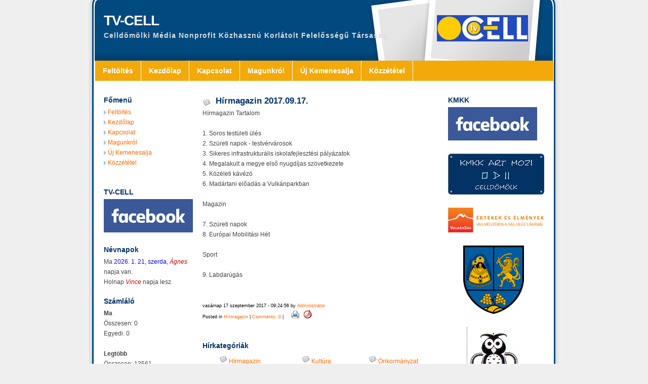

--- FILE ---
content_type: text/html; charset=utf-8
request_url: http://tv-cell.hu/news.php?item.38
body_size: 17824
content:
<!DOCTYPE html PUBLIC "-//W3C//DTD XHTML 1.1//EN" "http://www.w3.org/TR/xhtml11/DTD/xhtml11.dtd">
<html xmlns='http://www.w3.org/1999/xhtml' xml:lang="hu">
<head>
<meta http-equiv='content-type' content='text/html; charset=utf-8' />
<meta http-equiv='content-style-type' content='text/css' />
<meta http-equiv='content-language' content='hu' />
<title>Hírmagazin 2017.09.17. - TV-CELL</title>
<!-- *JS* -->
<script type='text/javascript' src='/e107_files/e107.js'></script>
<!-- *CSS* -->
<!-- Theme css -->
<link rel='stylesheet' href='/e107_themes/Broadsheet/style.css' type='text/css' media='all' />
<!-- *META* -->
<!-- content meta -->
<!-- log meta -->
<script type='text/javascript'>
			//<![CDATA[
function rstr2b64(input)
{
	var b64pad  = "="; /* base-64 pad character. "=" for strict RFC compliance   */
	var tab = "ABCDEFGHIJKLMNOPQRSTUVWXYZabcdefghijklmnopqrstuvwxyz0123456789+/";
	var output = "";
	var len = input.length;
	for(var i = 0; i < len; i += 3)
	{
		var triplet = (input.charCodeAt(i) << 16)
                | (i + 1 < len ? input.charCodeAt(i+1) << 8 : 0)
                | (i + 2 < len ? input.charCodeAt(i+2)      : 0);
		for(var j = 0; j < 4; j++)
		{
			if(i * 8 + j * 6 > input.length * 8) output += b64pad;
			else output += tab.charAt((triplet >>> 6*(3-j)) & 0x3F);
		}
	}
	return output;
}
var logString = 'referer=' + ref + '&colour=' + colord + '&eself=' + eself + '&res=' + res + '';
logString = rstr2b64(logString);
document.write('<link rel="stylesheet" type="text/css" href="/e107_plugins/log/log.php?lv='+logString + '">' );
//]]>
</script>
<!-- rss_menu meta -->
<link rel='alternate' type='application/rss+xml' title='TV-CELL Hírek' href='http://tv-cell.hu/e107_plugins/rss_menu/rss.php?news.2' />


<!-- trackback meta -->
<link rel='pingback' href='http://tv-cell.hu/e107_plugins/trackback/trackback.php' /><!-- ytm_gallery meta -->
<script type='text/javascript' src='e107_plugins/ytm_gallery/scripts/check.js'></script>
<script type='text/javascript' src='e107_plugins/ytm_gallery/scripts/behavior.js'></script>
<script type='text/javascript' src='e107_plugins/ytm_gallery/scripts/rating.js'></script>
<link rel='stylesheet' type='text/css' href='e107_plugins/ytm_gallery/css/rating.css' />
<!-- Core Meta Tags -->

<!-- *FAV-ICONS* -->
<link rel='icon' href='http://tv-cell.hu/favicon.ico' type='image/x-icon' />
<link rel='shortcut icon' href='http://tv-cell.hu/favicon.ico' type='image/xicon' />

<!-- *PRELOAD* -->
</head>
<body onload="externalLinks();">
<!-- Begin Outside Page Wrapper --><div id='wrapper'> <!-- Begin Page Header --> <div id='header'><h1>TV-CELL</h1><h2>Celldömölki Média Nonprofit Közhasznú Korlátolt Felelősségű Társaság</h2></div><!-- End Page Header --> <!-- Begin Menu Bar --><div id='menu'><div id='navcontainer'><div class='navlist'><script type='text/javascript' src='/e107_files/nav_menu.js'></script><div class='menuBar' style='width:100%; white-space: nowrap'><a class='menuButton' href='/upload.php' >Feltöltés</a><a class='menuButton' href='/index.php' >Kezdőlap</a><a class='menuButton' href='/contact.php' >Kapcsolat</a><a class='menuButton' href='/page.php?4' >Magunkról</a><a class='menuButton' href='/links.php' >Új Kemenesalja</a><a class='menuButton' href='http://tv-cell.hu//e107_files/downloads/kozzeteteli_kotelezettseg.pdf'  rel='external' >Közzététel</a></div></div></div></div><!-- End Menu Bar --> <!-- Begin Main Content Area --><div id='content'><div id='inside'><!-- Begin Left Column --><div id='left'>
<!-- BoF Sitelinks (1) -->


		<h4>Főmenü</h4>
		<img src='e107_themes/Broadsheet/images/bullet2.gif' alt='bullet2' style='vertical-align: middle;' /> <a href='/upload.php'>Feltöltés</a><br />
<img src='e107_themes/Broadsheet/images/bullet2.gif' alt='bullet2' style='vertical-align: middle;' /> <a href='/index.php'>Kezdőlap</a><br />
<img src='e107_themes/Broadsheet/images/bullet2.gif' alt='bullet2' style='vertical-align: middle;' /> <a href='/contact.php'>Kapcsolat</a><br />
<img src='e107_themes/Broadsheet/images/bullet2.gif' alt='bullet2' style='vertical-align: middle;' /> <a href='/page.php?4'>Magunkról</a><br />
<img src='e107_themes/Broadsheet/images/bullet2.gif' alt='bullet2' style='vertical-align: middle;' /> <a href='/links.php'>Új Kemenesalja</a><br />
<img src='e107_themes/Broadsheet/images/bullet2.gif' alt='bullet2' style='vertical-align: middle;' /> <a title = "A Társaság közzétételi kötelezettségének tartalma" href='http://tv-cell.hu//e107_files/downloads/kozzeteteli_kotelezettseg.pdf' rel='external'>Közzététel</a><br />

		<br /><br />
	
<!-- EoF Sitelinks (1) -->

		<h4>TV-CELL</h4>
		<a class='bbcode' href='https://www.facebook.com/teve.cell/' rel='external' ><img src='http://tv-cell.hu/e107_images/newspost_images/facebook.png' class='bbcode' alt=''  /></a>
		<br /><br />
	
		<h4>Névnapok</h4>
		Ma <FONT COLOR="#0000FF">2026. 1. 21, szerda</FONT>, <FONT COLOR="#CC0000"><I>Ágnes</I></FONT> napja van.<BR>Holnap <FONT COLOR="#CC0000"><I>Vince</I></FONT> napja lesz.
		<br /><br />
	

		<h4>Számláló</h4>
		<b>Ma</b><br />Összesen: 0<br />Egyedi: 0<br /><br />
	<b>Legtöbb</b><br />Összesen: 13561<br />Egyedi: 6546<br /><br />
	<b>Oldal ...</b><br />Összesen: 202237<br />Egyedi: 98436
		<br /><br />
	
		<h4><a class='forumlink' href='e107_plugins/calendar_menu/event.php' >január 2026</a></h4>
		<div style='text-align:center'>Nincsenek események a hónapban.<br /><br /><table cellpadding='0' cellspacing='1' style='width:100%;' class='fborder'><tr>
<td class='forumheader' style='text-align:center; vertical-align:middle;'><span class='smalltext'>H</span></td><td class='forumheader' style='text-align:center; vertical-align:middle;'><span class='smalltext'>K</span></td><td class='forumheader' style='text-align:center; vertical-align:middle;'><span class='smalltext'>S</span></td><td class='forumheader' style='text-align:center; vertical-align:middle;'><span class='smalltext'>C</span></td><td class='forumheader' style='text-align:center; vertical-align:middle;'><span class='smalltext'>P</span></td><td class='forumheader' style='text-align:center; vertical-align:middle;'><span class='smalltext'>S</span></td><td class='forumheader' style='text-align:center; vertical-align:middle;'><span class='smalltext'>V</span></td></tr>
<tr><td class='forumheader3' style='width:14.28%; padding:1px; text-align:center; '><br /></td><td class='forumheader3' style='width:14.28%; padding:1px; text-align:center; '><br /></td><td class='forumheader3' style='width:14.28%; padding:1px; text-align:center; '><br /></td><td class='forumheader3' style='width:14.28%; padding:1px; text-align:center; '><a  href='/e107_plugins/calendar_menu/event.php?1767225600.one'>1</a></td><td class='forumheader3' style='width:14.28%; padding:1px; text-align:center; '><a  href='/e107_plugins/calendar_menu/event.php?1767312000.one'>2</a></td><td class='forumheader3' style='width:14.28%; padding:1px; text-align:center; '><a  href='/e107_plugins/calendar_menu/event.php?1767398400.one'>3</a></td><td class='forumheader3' style='width:14.28%; padding:1px; text-align:center; '><a  href='/e107_plugins/calendar_menu/event.php?1767484800.one'>4</a></td></tr>
<tr><td class='forumheader3' style='width:14.28%; padding:1px; text-align:center; '><a  href='/e107_plugins/calendar_menu/event.php?1767571200.one'>5</a></td><td class='forumheader3' style='width:14.28%; padding:1px; text-align:center; '><a  href='/e107_plugins/calendar_menu/event.php?1767657600.one'>6</a></td><td class='forumheader3' style='width:14.28%; padding:1px; text-align:center; '><a  href='/e107_plugins/calendar_menu/event.php?1767744000.one'>7</a></td><td class='forumheader3' style='width:14.28%; padding:1px; text-align:center; '><a  href='/e107_plugins/calendar_menu/event.php?1767830400.one'>8</a></td><td class='forumheader3' style='width:14.28%; padding:1px; text-align:center; '><a  href='/e107_plugins/calendar_menu/event.php?1767916800.one'>9</a></td><td class='forumheader3' style='width:14.28%; padding:1px; text-align:center; '><a  href='/e107_plugins/calendar_menu/event.php?1768003200.one'>10</a></td><td class='forumheader3' style='width:14.28%; padding:1px; text-align:center; '><a  href='/e107_plugins/calendar_menu/event.php?1768089600.one'>11</a></td></tr>
<tr><td class='forumheader3' style='width:14.28%; padding:1px; text-align:center; '><a  href='/e107_plugins/calendar_menu/event.php?1768176000.one'>12</a></td><td class='forumheader3' style='width:14.28%; padding:1px; text-align:center; '><a  href='/e107_plugins/calendar_menu/event.php?1768262400.one'>13</a></td><td class='forumheader3' style='width:14.28%; padding:1px; text-align:center; '><a  href='/e107_plugins/calendar_menu/event.php?1768348800.one'>14</a></td><td class='forumheader3' style='width:14.28%; padding:1px; text-align:center; '><a  href='/e107_plugins/calendar_menu/event.php?1768435200.one'>15</a></td><td class='forumheader3' style='width:14.28%; padding:1px; text-align:center; '><a  href='/e107_plugins/calendar_menu/event.php?1768521600.one'>16</a></td><td class='forumheader3' style='width:14.28%; padding:1px; text-align:center; '><a  href='/e107_plugins/calendar_menu/event.php?1768608000.one'>17</a></td><td class='forumheader3' style='width:14.28%; padding:1px; text-align:center; '><a  href='/e107_plugins/calendar_menu/event.php?1768694400.one'>18</a></td></tr>
<tr><td class='forumheader3' style='width:14.28%; padding:1px; text-align:center; '><a  href='/e107_plugins/calendar_menu/event.php?1768780800.one'>19</a></td><td class='forumheader3' style='width:14.28%; padding:1px; text-align:center; '><a  href='/e107_plugins/calendar_menu/event.php?1768867200.one'>20</a></td><td class='indent' style='width:14.28%; padding:1px; text-align:center; '><a  href='/e107_plugins/calendar_menu/event.php?1768953600.one'>21</a></td><td class='forumheader3' style='width:14.28%; padding:1px; text-align:center; '><a  href='/e107_plugins/calendar_menu/event.php?1769040000.one'>22</a></td><td class='forumheader3' style='width:14.28%; padding:1px; text-align:center; '><a  href='/e107_plugins/calendar_menu/event.php?1769126400.one'>23</a></td><td class='forumheader3' style='width:14.28%; padding:1px; text-align:center; '><a  href='/e107_plugins/calendar_menu/event.php?1769212800.one'>24</a></td><td class='forumheader3' style='width:14.28%; padding:1px; text-align:center; '><a  href='/e107_plugins/calendar_menu/event.php?1769299200.one'>25</a></td></tr>
<tr><td class='forumheader3' style='width:14.28%; padding:1px; text-align:center; '><a  href='/e107_plugins/calendar_menu/event.php?1769385600.one'>26</a></td><td class='forumheader3' style='width:14.28%; padding:1px; text-align:center; '><a  href='/e107_plugins/calendar_menu/event.php?1769472000.one'>27</a></td><td class='forumheader3' style='width:14.28%; padding:1px; text-align:center; '><a  href='/e107_plugins/calendar_menu/event.php?1769558400.one'>28</a></td><td class='forumheader3' style='width:14.28%; padding:1px; text-align:center; '><a  href='/e107_plugins/calendar_menu/event.php?1769644800.one'>29</a></td><td class='forumheader3' style='width:14.28%; padding:1px; text-align:center; '><a  href='/e107_plugins/calendar_menu/event.php?1769731200.one'>30</a></td><td class='forumheader3' style='width:14.28%; padding:1px; text-align:center; '><a  href='/e107_plugins/calendar_menu/event.php?1769817600.one'>31</a></td><td class='forumheader3' style='width:14.28%; padding:1px; text-align:center; '><br /></td></tr></table></div>
		<br /><br />
	</div><!-- End Left Column --><!-- Begin Middle Column --><div id='middle'><!-- <div align='center'>{adsense_468x60}</div> --><a class='othernews_icon' href='/news.php?cat.6'><img style='float:left; border:0; margin-right: 10px; margin-bottom: 3px; margin-top: 5px; '  src='/e107_images/icons/icon26.png' alt='' /></a><h3>Hírmagazin 2017.09.17.</h3>Hírmagazin Tartalom<br /><br />1. Soros testületi ülés<br />2. Szüreti napok - testvérvárosok<br />3. Sikeres infrastrukturális iskolafejlesztési pályázatok<br />4. Megalakult a megye első nyugdíjas szövetkezete <br />5. Közéleti kávézó<br />6. Madártani előadás a Vulkánparkban<br /><br />Magazin<br /><br />7. Szüreti napok<br />8. Európai Mobilitási Hét<br /><br />Sport<br /><br />9. Labdarúgás<br /><br /><br /><span class='smalltext'>vasárnap 17 szeptember 2017 - 09:24:56  by  <a class='othernews_author' href='/user.php?id.1'>Administrator</a><br />Posted in <a class='othernews_category' style='' href='/news.php?cat.6'>Hírmagazin</a> |  <a href='/comment.php?comment.news.38'>Comments: 0</a> | &nbsp;  &nbsp; <a href='/print.php?news.38'><img src='/e107_images/generic/lite/printer.png' style='border:0' alt='Nyomtatóbarát változat' title='Nyomtatóbarát változat' /></a> &nbsp;  <a href='/e107_plugins/pdf/pdf.php?news.38'><img src='/e107_plugins/pdf/images/pdf_16.png' style='border:0' alt='Hír létrehozása pdf formátumban' title='Hír létrehozása pdf formátumban' /></a> &nbsp; </span><br /><br /><br />
		<h4>Hírkategóriák</h4>
		<div style='width:100%;text-align:center;margin-left:auto;margin-right:auto'>
	<table style='width:96%'  cellpadding='0' cellspacing='0'>
	
<tr>
<td style='vertical-align:top; width:33%;'>

			<div style='padding:5px'><div style='border-bottom:1px inset black; padding-bottom:1px;margin-bottom:5px'>
			<a href='/news.php?cat.6'><img src='/e107_images/icons/icon26.png' alt='' style='border:0px' /></a>&nbsp;<a href='/news.php?cat.6' style='' >Hírmagazin</a>
			</div>
					<div style='width:100%;padding-bottom:2px'>		<table style='width:100%' cellpadding='0' cellspacing='0' border='0'>		<tr>		<td style='width:2px;vertical-align:top'>&#8226;		</td>		<td style='text-align:left;vertical-align:top;padding-left:3px'>		<a class='othernews_titlelink' style='' href='/news.php?item.99.6' title="Hírmagazin 2020.01.26." >Hírmagazin 2020.01.26.</a>		<br />		</td></tr>		</table>		</div>				<div style='width:100%;padding-bottom:2px'>		<table style='width:100%' cellpadding='0' cellspacing='0' border='0'>		<tr>		<td style='width:2px;vertical-align:top'>&#8226;		</td>		<td style='text-align:left;vertical-align:top;padding-left:3px'>		<a class='othernews_titlelink' style='' href='/news.php?item.98.6' title="Hírmagazin 2020.01.19." >Hírmagazin 2020.01.19.</a>		<br />		</td></tr>		</table>		</div>				<div style='width:100%;padding-bottom:2px'>		<table style='width:100%' cellpadding='0' cellspacing='0' border='0'>		<tr>		<td style='width:2px;vertical-align:top'>&#8226;		</td>		<td style='text-align:left;vertical-align:top;padding-left:3px'>		<a class='othernews_titlelink' style='' href='/news.php?item.97.6' title="Hírmagazin 2019.09.15." >Hírmagazin 2019.09.15.</a>		<br />		</td></tr>		</table>		</div>		
			</div>
			
</td>

<td style='vertical-align:top; width:33%;'>

			<div style='padding:5px'><div style='border-bottom:1px inset black; padding-bottom:1px;margin-bottom:5px'>
			<a href='/news.php?cat.5'><img src='/e107_images/icons/icon26.png' alt='' style='border:0px' /></a>&nbsp;<a href='/news.php?cat.5' style='' >Kultúra</a>
			</div>
					<div style='width:100%;padding-bottom:2px'>		<table style='width:100%' cellpadding='0' cellspacing='0' border='0'>		<tr>		<td style='width:2px;vertical-align:top'>&#8226;		</td>		<td style='text-align:left;vertical-align:top;padding-left:3px'>		<a class='othernews_titlelink' style='' href='/news.php?item.31.5' title="KEMENESI TÜKRÖS MŰHELYFOGLALKOZÁS 2017." >KEMENESI TÜKRÖS MŰHELYFOGLALKOZÁS 2017.</a>		<br />		</td></tr>		</table>		</div>		
			</div>
			
</td>

<td style='vertical-align:top; width:33%;'>

			<div style='padding:5px'><div style='border-bottom:1px inset black; padding-bottom:1px;margin-bottom:5px'>
			<a href='/news.php?cat.4'><img src='/e107_images/icons/icon26.png' alt='' style='border:0px' /></a>&nbsp;<a href='/news.php?cat.4' style='' >Önkormányzat</a>
			</div>
			
			</div>
			
</td>
</tr></table></div>
		<br /><br />
	</div><!-- End Middle Column --> <!-- Begin Right Column --><div id='right'> 
		<h4>KMKK</h4>
		<a class='bbcode' href='https://hu-hu.facebook.com/celldomolk.kmkk/' rel='external' ><img src='http://tv-cell.hu/e107_images/newspost_images/facebook.png' class='bbcode' alt=''  /></a>
		<br /><br />
	<div style='text-align:center;'><a href='/banner.php?4' rel='external'><img src='/e107_images/banners/bannerartmozilogo.png' alt='http://artmozi.celldomolk.hu/' style='border:0' /></a><br /><br /><a href='/banner.php?5' rel='external'><img src='/e107_images/banners/bannervulkansaglogo.png' alt='http://vulkansag.hu/' style='border:0' /></a><br /><br /><a href='/banner.php?7' rel='external'><img src='/e107_images/banners/bannercimer.png' alt='http://www.celldomolk.hu/' style='border:0' /></a><br /><br /><a href='/banner.php?8' rel='external'><img src='/e107_images/banners/k%C3%B6nyvt.gif' alt='http://www.cellbibl.hu/' style='border:0' /></a><br /><br /><a href='/banner.php?4' rel='external'><img src='/e107_images/banners/bannerartmozilogo.png' alt='http://artmozi.celldomolk.hu/' style='border:0' /></a><br /><br /></div></div><!-- End Right Column --> <div class='spacer'></div> </div></div><!-- End Main Content Area --><!-- Begin Footer --><div id='footer' class='footertext'><br />A TV-CELL oldala <a href="http://e107.org/" rel="external">e107 portál</a> rendszert használ, és a <a href="http://www.gnu.org/" rel="external">GNU</a> GPL licensz alatt lett kiadva</a>.<br />Theme by <a href='http://www.designsbydarren.com'>Darren Hester</a>. Ported to e107 by <a href='http://batboy.net/'>batboy.net</a></div><!-- End PageFooter --> </div><!-- End Outside Page Wrapper --><script type='text/javascript'>
SyncWithServerTime('1769025225','tv-cell.hu');
       </script>
</body></html>